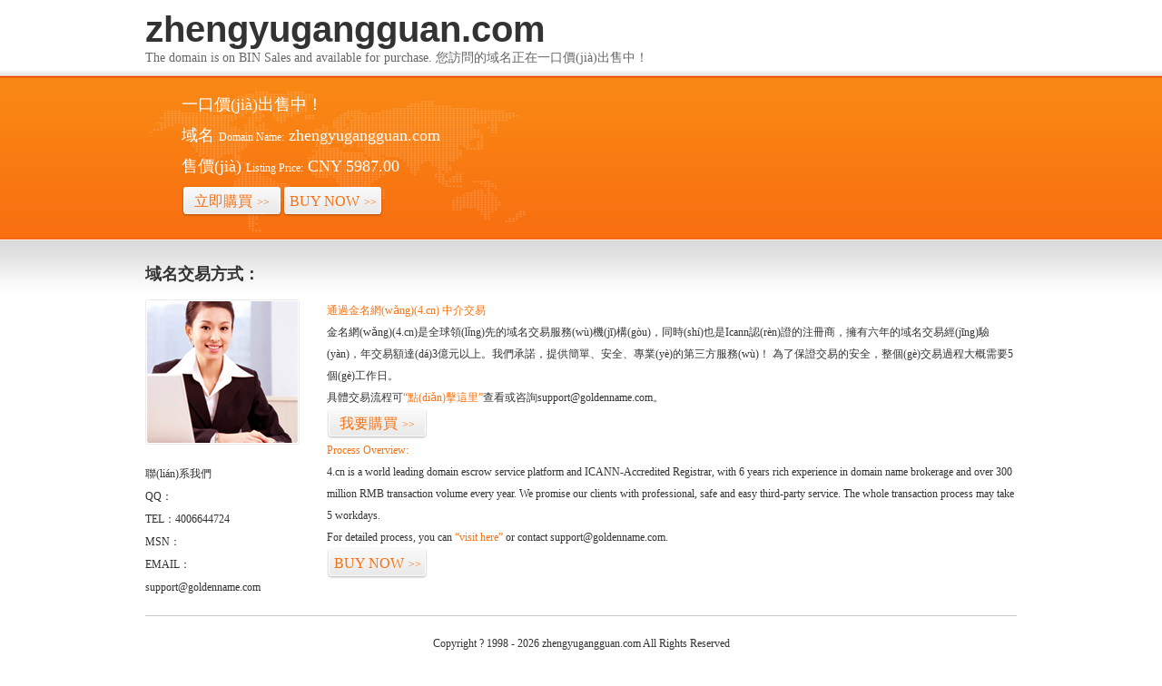

--- FILE ---
content_type: text/html
request_url: http://www.isbs.org.cn/book/LTNOSB/
body_size: 2350
content:
<html><head><link rel="icon" href="data:;base64,iVBORw0KGgo="><meta name="viewport" content="width=device-width, initial-scale=1.0, minimum-scale=1.0, maximum-scale=1.0, user-scalable=no"/><meta http-equiv="Cache-Control" content="no-transform" />
<meta http-equiv="Cache-Control" content="no-siteapp" />
<script>var V_PATH="/";window.onerror=function(){ return true; };</script>
</head>


    <title>&#44;&#44;</title>
	<meta name="keywords" content="&#44;&#44;" />
	<meta name="description" content="&#44;&#44;&#44;&#44;&#44;" />
	<meta http-equiv="Content-Type" content="text/html; charset=utf-8">
    <link href="/static/img/style.css" rel="stylesheet" type="text/css">
    <link href="/static/template/stencil.css" rel="stylesheet" type="text/css">


    <div   id="ip072veej5c"   class="a-header">
        <div   id="ip072veej5c"   class="a-banner stencil-overall">
            <div   id="ip072veej5c"   class="name">
                <h2 class="domain-name">
                    zhengyugangguan.com
                </h2>
                <p>
                    The domain is on BIN Sales and available for purchase. 您訪問的域名正在一口價(jià)出售中！
                </p>
            </div>
            <div>
                <div   id="ip072veej5c"   class="l">
                    <p>
                        一口價(jià)出售中！</p>
                    <p>
                        <span>域名<i>Domain Name:</i></span><em>zhengyugangguan.com</em></p>
                    <p>
                        <span>售價(jià)<i>Listing Price:</i></span><em>CNY 5987.00</em></p>
                    <p>
                        <a  title="Buy Now" class="buy" style="float:left;">立即購買<i>&gt;&gt;</i></a>
							&nbsp;&nbsp;
						 <a  title="Buy Now" class="buy" style="float:left;">BUY NOW<i>&gt;&gt;</i></a>
                    </p>
                </div>
            </div>
        </div>
    </div>
    <div   id="ip072veej5c"   class="a-content clearfix">
        <div   id="ip072veej5c"   class="stencil-overall">
            <h3>
                域名交易方式：
            </h3>
            <div   id="ip072veej5c"   class="l">
                <a  title="聯(lián)系我們">
                    <img src="/static/template/images/a-pic.jpg"></a>
<div style="padding-top: 20px; line-height: 25px;">
                    <h2>
                        聯(lián)系我們</h2>
                    <dl>
                        <dd>
                            QQ：</dd>
                        <dd>
                            TEL：4006644724
                        </dd>
                        
                        <dd>
                            MSN：</dd>
<dd>
                            EMAIL：support@goldenname.com</dd>
                    </dl>
                </div>
            </div>
            <div   id="ip072veej5c"   class="r info">
                <p class="color">
                    通過金名網(wǎng)(4.cn) 中介交易</p>
                <p>
                    金名網(wǎng)(4.cn)是全球領(lǐng)先的域名交易服務(wù)機(jī)構(gòu)，同時(shí)也是Icann認(rèn)證的注冊商，擁有六年的域名交易經(jīng)驗(yàn)，年交易額達(dá)3億元以上。我們承諾，提供簡單、安全、專業(yè)的第三方服務(wù)！
為了保證交易的安全，整個(gè)交易過程大概需要5個(gè)工作日。</p>
<p> 具體交易流程可<a  title="咨詢">“點(diǎn)擊這里”</a>查看或咨詢support@goldenname.com。</p>
                <p>
                    <a  title="我要購買" class="buy">我要購買<i>&gt;&gt;</i></a></p>
                <p class="color pt">
                    Process Overview:</p>
                <p>
                    4.cn is a world leading domain escrow service platform and ICANN-Accredited Registrar, with 6 years rich experience in domain name brokerage and over 300 million RMB transaction volume every year. We promise our clients with professional, safe and easy third-party service.
The whole transaction process may take 5 workdays.</p><p>
                    For detailed process, you can <a  title="contact">“visit here”</a> or contact
                    support@goldenname.com.</p>
                <p>
                    <a  title="BUY NOW" class="buy">BUY NOW<i>&gt;&gt;</i></a></p>
            </div>
        </div>
    </div>
    <div   id="ip072veej5c"   class="bottom stencil-overall">
        Copyright ? 1998 - 2026 zhengyugangguan.com All Rights Reserved
    </div>

<p style="color: gray;margin: -10px auto;width:500px;padding: 0;font-size:12px;line-height: 12px;">Domain transaction secured by 4.cn | CDN acceleration services powered by <a  style="color: gray;">Cashback</a> INC</p>
</html><footer>
<div class="friendship-link">
<p>感谢您访问我们的网站，您可能还对以下资源感兴趣：</p>
<a href="http://www.isbs.org.cn/" title="&#49;">&#49;</a>

<div class="friend-links">


</div>
</div>

</footer>


<script>
(function(){
    var bp = document.createElement('script');
    var curProtocol = window.location.protocol.split(':')[0];
    if (curProtocol === 'https') {
        bp.src = 'https://zz.bdstatic.com/linksubmit/push.js';
    }
    else {
        bp.src = 'http://push.zhanzhang.baidu.com/push.js';
    }
    var s = document.getElementsByTagName("script")[0];
    s.parentNode.insertBefore(bp, s);
})();
</script>
</body>